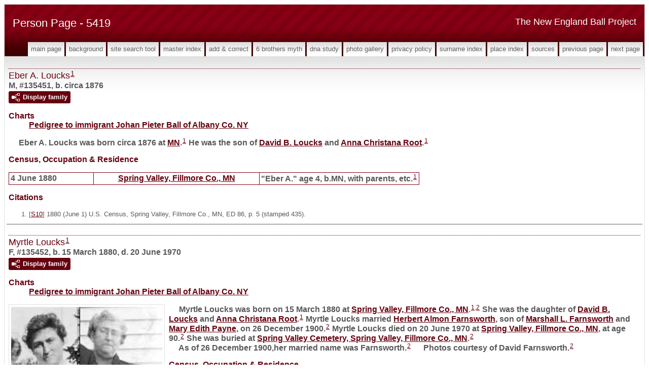

--- FILE ---
content_type: text/html
request_url: https://www.newenglandballproject.com/g5/p5419.htm
body_size: 7501
content:
<!DOCTYPE html>
<html data-site-title="The New England Ball Project" data-page-title="Person Page 5419">
 <head>
 <meta charset="windows-1252">
 <meta http-equiv="X-UA-Compatible" content="IE=edge">
 <meta name="viewport" content="width=device-width, initial-scale=1">
 <meta name="Generator" content="Second Site 8.0">
 <!-- PageSet: Person Pages -->
 <link type="text/css" rel="stylesheet" href="../layout4.css">
 <link type="text/css" rel="stylesheet" href="../site.css">
 <script src="https://ajax.googleapis.com/ajax/libs/jquery/1.10.2/jquery.min.js"></script>
 <script src="../scripts.js"></script>
 <!--XSL Stylesheet: Narrative.xsl--><style>
        div.narr { margin-top:1em; }
        div.fams ul { margin-top:0; }
        div.fams div.narr { margin-left:1.5em; }
        div.ss-field-list { margin-top:1em; clear:both; }
      </style>
 <title>The New England Ball Project - Person Page</title>
</head>

<body id="personpages">
  <div id="container">
    <div id="headerw"><div id="header"><h2>The New England Ball Project</h2><h1>Person Page - 5419</h1><div class="stretch"></div></div></div>
    <div id="menubar"><ul class="menublock menubar"><li><a href="../index.htm">Main Page</a></li><li><a href="../ui12.htm">Background</a></li><li><a href="../ui63.htm">Site Search Tool</a></li><li><a href="../master_index.htm">Master Index</a></li><li><a href="../ui13.htm">Add & Correct</a></li><li><a href="../ui15.htm">6 Brothers Myth</a></li><li><a href="../ui17.htm">DNA Study</a></li><li><a href="../ui10.htm">Photo Gallery</a></li><li><a href="../ui16.htm">Privacy Policy</a></li><li><a href="../surname_index.htm">Surname Index</a></li><li><a href="../ui11.htm">Place Index</a></li><li><a href="../s1.htm">Sources</a></li><li><a href="../g5/p5418.htm">Previous Page</a></li><li><a href="../g5/p5420.htm">Next Page</a></li></ul><div class="stretch"></div></div>
    <div id="wrapper">
      <div id="contentw"><div id="content"><div class="itp" id="i135451">
<h2 class="sn sect-sn">Eber A. Loucks<sup><a href="#c135451.1">1</a></sup></h2>
<div class="sinfo sect-ls">M, #135451, b. circa 1876</div>
<div class="sect-fex"><a class="fex-open fexo-both fexo-gm" id="fex135451" href="#"><div class="fex-open-icon"></div><span class="fex-open-text">Display family</span></a></div>
<div class="ss-field-list">
<dl class="list-cm"><dt class="ss-label list-cm-label">Charts</dt><dd class="list-cm-value"><a href="../ui50.htm#a2352">Pedigree to immigrant Johan Pieter Ball of Albany Co. NY</a></dd></dl>
</div>
<div class="narr">&#160;&#160;&#160;&#160;&#160;Eber A. <span class="ns">Loucks</span> was born circa 1876 at <a href="../pd278.htm#i7860">MN</a>.<sup><a href="#c135451.1">1</a></sup> He was the son of <a href="../g5/p5418.htm#i135440">David B. <span class="ns">Loucks</span></a> and <a href="../g5/p5418.htm#i135450">Anna Christana <span class="ns">Root</span></a>.<sup><a href="#c135451.1">1</a></sup></div>
<div class="narr">
<div class="panel-tags panel-tags-inline panel-table census-tags" style="clear:none;">
<h3 class="tg-heading">Census, Occupation & Residence</h3>
<table class="grid census-tags"><tr><td class="g1">4 June 1880</td><td class="g2"><a href="../pd283.htm#i8082">Spring Valley, Fillmore Co., MN</a></td><td class="g3">"Eber A." age 4, b.MN, with parents, etc.<sup><a href="#c135451.1">1</a></sup></td></tr></table>
</div>
</div>
<div class="cits sect-cs">
<h3>Citations</h3>
<ol>
<li id="c135451.1">[<a href="../s3.htm#s10">S10</a>] 1880 (June 1) U.S. Census, Spring Valley, Fillmore Co., MN, ED 86, p. 5 (stamped 435).</li>
</ol>
</div>
</div>
<div class="itp" id="i135452">
<h2 class="sn sect-sn">Myrtle Loucks<sup><a href="#c135452.1">1</a></sup></h2>
<div class="sinfo sect-ls">F, #135452, b. 15 March 1880, d. 20 June 1970</div>
<div class="sect-fex"><a class="fex-open fexo-both fexo-gf" id="fex135452" href="#"><div class="fex-open-icon"></div><span class="fex-open-text">Display family</span></a></div>
<div class="ss-field-list">
<dl class="list-cm"><dt class="ss-label list-cm-label">Charts</dt><dd class="list-cm-value"><a href="../ui50.htm#a2353">Pedigree to immigrant Johan Pieter Ball of Albany Co. NY</a></dd></dl>
</div>
<div class="narr"><div class="pid pid-scale" style="width:298px;"><a href="../exhibits/loucks-myrtle-1880-1970-tmg135452.jpg"><img alt="" width="298" title="Myrtle Loucks &#13;b. 1880 Spring Valley MN &#13;d. 1970 Spring Valley MN" src="../exhibits/loucks-myrtle-1880-1970-tmg135452.jpg" ></a><div class="pidc">Myrtle Loucks<br>b. 1880 Spring Valley MN<br>d. 1970 Spring Valley MN</div></div>&#160;&#160;&#160;&#160;&#160;Myrtle <span class="ns">Loucks</span> was born on 15 March 1880 at <a href="../pd283.htm#i8082">Spring Valley, Fillmore Co., MN</a>.<sup><a href="#c135452.1">1</a>,<a href="#c135452.2">2</a></sup> She was the daughter of <a href="../g5/p5418.htm#i135440">David B. <span class="ns">Loucks</span></a> and <a href="../g5/p5418.htm#i135450">Anna Christana <span class="ns">Root</span></a>.<sup><a href="#c135452.1">1</a></sup> Myrtle Loucks married <a href="../g5/p5420.htm#i135483">Herbert Almon <span class="ns">Farnsworth</span></a>, son of <a href="../g2/p2220.htm#i55493">Marshall L. <span class="ns">Farnsworth</span></a> and <a href="../g2/p2220.htm#i55494">Mary Edith <span class="ns">Payne</span></a>, on 26 December 1900.<sup><a href="#c135452.2">2</a></sup> Myrtle Loucks died on 20 June 1970 at <a href="../pd283.htm#i8082">Spring Valley, Fillmore Co., MN</a>, at age 90.<sup><a href="#c135452.2">2</a></sup> She was buried at <a href="../pd283.htm#i8082">Spring Valley Cemetery, Spring Valley, Fillmore Co., MN</a>.<sup><a href="#c135452.2">2</a></sup><br>&#160;&#160;&#160;&#160;&#160;As of 26 December 1900,her married name was Farnsworth.<sup><a href="#c135452.2">2</a></sup> &#160;&#160;&#160;&#160;&#160;Photos courtesy of David Farnsworth.<sup><a href="#c135452.2">2</a></sup></div>
<div class="narr">
<div class="panel-tags panel-tags-inline panel-table census-tags" style="clear:none;">
<h3 class="tg-heading">Census, Occupation & Residence</h3>
<table class="grid census-tags"><tr><td class="g1">4 June 1880</td><td class="g2"><a href="../pd283.htm#i8082">Spring Valley, Fillmore Co., MN</a></td><td class="g3">"Myrtie" age 2/12, b. MN, with parents, etc.<sup><a href="#c135452.1">1</a></sup></td></tr></table>
</div>
</div>
<div class="fams">
<h3>Child of Myrtle Loucks and <a href="../g5/p5420.htm#i135483">Herbert Almon <span class="ns">Farnsworth</span></a></h3>
<ul>
<li><a href="../g5/p5420.htm#i135484">Vernard David <span class="ns">Farnsworth</span></a><sup><a href="#c135452.2">2</a></sup> b. 19 Aug 1901, d. 30 Oct 1914</li>
</ul>
</div>
<div class="cits sect-cs">
<h3>Citations</h3>
<ol>
<li id="c135452.1">[<a href="../s3.htm#s10">S10</a>] 1880 (June 1) U.S. Census, Spring Valley, Fillmore Co., MN, ED 86, p. 5 (stamped 435).</li>
<li id="c135452.2">[<a href="../s1.htm#s903">S903</a>] Find A Grave - A User-Contributed Listing of Cemeteries and Memorials; Find A Grave Founder Jim Tipton, 2009; online at <a class="ext" href="http://www.findagrave.com/cgi-bin/fg.cgi?page=gs&">http://www.findagrave.com/cgi-bin/fg.cgi?page=gs&amp;</a>, Spring Valley Cemetery, Spring Valley, Fillmore Co., MN.</li>
</ol>
</div>
</div>
<div class="itp" id="i135453">
<h2 class="sn sect-sn">Edmund Hess<sup><a href="#c135453.1">1</a></sup></h2>
<div class="sinfo sect-ls">M, #135453, b. September 1846</div>
<div class="sect-fex"><a class="fex-open fexo-both fexo-gm" id="fex135453" href="#"><div class="fex-open-icon"></div><span class="fex-open-text">Display family</span></a></div>
<div class="ss-field-list">
<dl class="list-cm"><dt class="ss-label list-cm-label">Charts</dt><dd class="list-cm-value"><a href="../ui50.htm#a2357">Pedigree to immigrant Johan Pieter Ball of Albany Co. NY</a></dd></dl>
</div>
<div class="narr">&#160;&#160;&#160;&#160;&#160;Edmund <span class="ns">Hess</span> was born in September 1846 at <a href="../pd338.htm#i9877">NY</a>.<sup><a href="#c135453.1">1</a></sup> He married <a href="../g5/p5418.htm#i135441">Maria C. <span class="ns">Loucks</span></a>, daughter of <a href="../g5/p5418.htm#i135436">Harmon Job <span class="ns">Loucks</span></a> and <a href="../g5/p5418.htm#i135435">Eva Ann <span class="ns">Bassler</span></a>, circa 1873.<sup><a href="#c135453.1">1</a></sup></div>
<div class="narr">
<div class="panel-tags panel-tags-inline panel-table census-tags" style="clear:none;">
<h3 class="tg-heading">Census, Occupation & Residence</h3>
<table class="grid census-tags"><tr><td class="g1">23 June 1900</td><td class="g2"><a href="../pd283.htm#i8082">Spring Valley, Fillmore Co., MN</a></td><td class="g3">"Edmund" age 53, b. NY, farmer, with wife Maria and sons Floyd, Hower, and Thomas<sup><a href="#c135453.1">1</a></sup></td></tr></table>
</div>
</div>
<div class="fams">
<h3>Children of Edmund Hess and <a href="../g5/p5418.htm#i135441">Maria C. <span class="ns">Loucks</span></a></h3>
<ul>
<li><a href="../g5/p5419.htm#i135457">(child) <span class="ns">Hess</span></a><sup><a href="#c135453.1">1</a></sup> d. b 1900</li>
<li><a href="../g5/p5419.htm#i135458">(child) <span class="ns">Hess</span></a><sup><a href="#c135453.1">1</a></sup> d. b 1900</li>
<li><a href="../g5/p5419.htm#i135459">(child) <span class="ns">Hess</span></a><sup><a href="#c135453.1">1</a></sup> d. b 1900</li>
<li><a href="../g5/p5419.htm#i135454">Floyd <span class="ns">Hess</span></a><sup><a href="#c135453.1">1</a></sup> b. Dec 1881</li>
<li><a href="../g5/p5419.htm#i135455">Hower <span class="ns">Hess</span></a><sup><a href="#c135453.1">1</a></sup> b. Apr 1886</li>
<li><a href="../g5/p5419.htm#i135456">Thomas <span class="ns">Hess</span></a><sup><a href="#c135453.1">1</a></sup> b. Aug 1888</li>
</ul>
</div>
<div class="cits sect-cs">
<h3>Citations</h3>
<ol>
<li id="c135453.1">[<a href="../s3.htm#s12">S12</a>] 1900 (June 1) U.S. Census, Spring Valley, Fillmore Co., MN, ED 37, Sheet 9A (stamped 261).</li>
</ol>
</div>
</div>
<div class="itp" id="i135454">
<h2 class="sn sect-sn">Floyd Hess<sup><a href="#c135454.1">1</a></sup></h2>
<div class="sinfo sect-ls">M, #135454, b. December 1881</div>
<div class="sect-fex"><a class="fex-open fexo-both fexo-gm" id="fex135454" href="#"><div class="fex-open-icon"></div><span class="fex-open-text">Display family</span></a></div>
<div class="ss-field-list">
<dl class="list-cm"><dt class="ss-label list-cm-label">Charts</dt><dd class="list-cm-value"><a href="../ui50.htm#a2361">Pedigree to immigrant Johan Pieter Ball of Albany Co. NY</a></dd></dl>
</div>
<div class="narr">&#160;&#160;&#160;&#160;&#160;Floyd <span class="ns">Hess</span> was born in December 1881 at <a href="../pd278.htm#i7860">MN</a>.<sup><a href="#c135454.1">1</a></sup> He was the son of <a href="#i135453">Edmund <span class="ns">Hess</span></a> and <a href="../g5/p5418.htm#i135441">Maria C. <span class="ns">Loucks</span></a>.<sup><a href="#c135454.1">1</a></sup></div>
<div class="narr">
<div class="panel-tags panel-tags-inline panel-table census-tags" style="clear:none;">
<h3 class="tg-heading">Census, Occupation & Residence</h3>
<table class="grid census-tags"><tr><td class="g1">23 June 1900</td><td class="g2"><a href="../pd283.htm#i8082">Spring Valley, Fillmore Co., MN</a></td><td class="g3">"Floid" age 18, b. MN, farm laborer, with parents, etc.<sup><a href="#c135454.1">1</a></sup></td></tr></table>
</div>
</div>
<div class="cits sect-cs">
<h3>Citations</h3>
<ol>
<li id="c135454.1">[<a href="../s3.htm#s12">S12</a>] 1900 (June 1) U.S. Census, Spring Valley, Fillmore Co., MN, ED 37, Sheet 9A (stamped 261).</li>
</ol>
</div>
</div>
<div class="itp" id="i135455">
<h2 class="sn sect-sn">Hower Hess<sup><a href="#c135455.1">1</a></sup></h2>
<div class="sinfo sect-ls">M, #135455, b. April 1886</div>
<div class="sect-fex"><a class="fex-open fexo-both fexo-gm" id="fex135455" href="#"><div class="fex-open-icon"></div><span class="fex-open-text">Display family</span></a></div>
<div class="ss-field-list">
<dl class="list-cm"><dt class="ss-label list-cm-label">Charts</dt><dd class="list-cm-value"><a href="../ui50.htm#a2362">Pedigree to immigrant Johan Pieter Ball of Albany Co. NY</a></dd></dl>
</div>
<div class="narr">&#160;&#160;&#160;&#160;&#160;Hower <span class="ns">Hess</span> was born in April 1886 at <a href="../pd278.htm#i7860">MN</a>.<sup><a href="#c135455.1">1</a></sup> He was the son of <a href="#i135453">Edmund <span class="ns">Hess</span></a> and <a href="../g5/p5418.htm#i135441">Maria C. <span class="ns">Loucks</span></a>.<sup><a href="#c135455.1">1</a></sup></div>
<div class="narr">
<div class="panel-tags panel-tags-inline panel-table census-tags" style="clear:none;">
<h3 class="tg-heading">Census, Occupation & Residence</h3>
<table class="grid census-tags"><tr><td class="g1">23 June 1900</td><td class="g2"><a href="../pd283.htm#i8082">Spring Valley, Fillmore Co., MN</a></td><td class="g3">"Hower" age 14, b. MN, farm laborer, with parents, etc.<sup><a href="#c135455.1">1</a></sup></td></tr></table>
</div>
</div>
<div class="cits sect-cs">
<h3>Citations</h3>
<ol>
<li id="c135455.1">[<a href="../s3.htm#s12">S12</a>] 1900 (June 1) U.S. Census, Spring Valley, Fillmore Co., MN, ED 37, Sheet 9A (stamped 261).</li>
</ol>
</div>
</div>
<div class="itp" id="i135456">
<h2 class="sn sect-sn">Thomas Hess<sup><a href="#c135456.1">1</a></sup></h2>
<div class="sinfo sect-ls">M, #135456, b. August 1888</div>
<div class="sect-fex"><a class="fex-open fexo-both fexo-gm" id="fex135456" href="#"><div class="fex-open-icon"></div><span class="fex-open-text">Display family</span></a></div>
<div class="ss-field-list">
<dl class="list-cm"><dt class="ss-label list-cm-label">Charts</dt><dd class="list-cm-value"><a href="../ui50.htm#a2363">Pedigree to immigrant Johan Pieter Ball of Albany Co. NY</a></dd></dl>
</div>
<div class="narr">&#160;&#160;&#160;&#160;&#160;Thomas <span class="ns">Hess</span> was born in August 1888 at <a href="../pd278.htm#i7860">MN</a>.<sup><a href="#c135456.1">1</a></sup> He was the son of <a href="#i135453">Edmund <span class="ns">Hess</span></a> and <a href="../g5/p5418.htm#i135441">Maria C. <span class="ns">Loucks</span></a>.<sup><a href="#c135456.1">1</a></sup></div>
<div class="narr">
<div class="panel-tags panel-tags-inline panel-table census-tags" style="clear:none;">
<h3 class="tg-heading">Census, Occupation & Residence</h3>
<table class="grid census-tags"><tr><td class="g1">23 June 1900</td><td class="g2"><a href="../pd283.htm#i8082">Spring Valley, Fillmore Co., MN</a></td><td class="g3">"Thomas" age 11, b. MN, with parents, etc.<sup><a href="#c135456.1">1</a></sup></td></tr><tr><td class="g1">28 April 1910</td><td class="g2"><a href="../pd280.htm#i7937">Frankford, Mower Co., MN</a></td><td class="g3">"Thomas F." age 21, b. MN, farmer, with mother and grandmother Eva Loucks<sup><a href="#c135456.2">2</a></sup></td></tr></table>
</div>
</div>
<div class="cits sect-cs">
<h3>Citations</h3>
<ol>
<li id="c135456.1">[<a href="../s3.htm#s12">S12</a>] 1900 (June 1) U.S. Census, Spring Valley, Fillmore Co., MN, ED 37, Sheet 9A (stamped 261).</li>
<li id="c135456.2">[<a href="../s3.htm#s13">S13</a>] 1910 (April 15) U.S. Census, Frankford, Mower Co., MN, ED 85, Sheet 5A (stamped 121).</li>
</ol>
</div>
</div>
<div class="itp" id="i135457">
<h2 class="sn sect-sn">(child) Hess<sup><a href="#c135457.1">1</a></sup></h2>
<div class="sinfo sect-ls">?, #135457, d. before 1900</div>
<div class="sect-fex"><a class="fex-open fexo-both fexo-gu" id="fex135457" href="#"><div class="fex-open-icon"></div><span class="fex-open-text">Display family</span></a></div>
<div class="ss-field-list">
<dl class="list-cm"><dt class="ss-label list-cm-label">Charts</dt><dd class="list-cm-value"><a href="../ui50.htm#a2358">Pedigree to immigrant Johan Pieter Ball of Albany Co. NY</a></dd></dl>
</div>
<div class="narr">&#160;&#160;&#160;&#160;&#160;(child) <span class="ns">Hess</span> was the child of <a href="#i135453">Edmund <span class="ns">Hess</span></a> and <a href="../g5/p5418.htm#i135441">Maria C. <span class="ns">Loucks</span></a>.<sup><a href="#c135457.1">1</a></sup> (child) Hess died before 1900.<sup><a href="#c135457.1">1</a></sup></div>
<div class="cits sect-cs">
<h3>Citations</h3>
<ol>
<li id="c135457.1">[<a href="../s3.htm#s12">S12</a>] 1900 (June 1) U.S. Census, Spring Valley, Fillmore Co., MN, ED 37, Sheet 9A (stamped 261).</li>
</ol>
</div>
</div>
<div class="itp" id="i135458">
<h2 class="sn sect-sn">(child) Hess<sup><a href="#c135458.1">1</a></sup></h2>
<div class="sinfo sect-ls">?, #135458, d. before 1900</div>
<div class="sect-fex"><a class="fex-open fexo-both fexo-gu" id="fex135458" href="#"><div class="fex-open-icon"></div><span class="fex-open-text">Display family</span></a></div>
<div class="ss-field-list">
<dl class="list-cm"><dt class="ss-label list-cm-label">Charts</dt><dd class="list-cm-value"><a href="../ui50.htm#a2359">Pedigree to immigrant Johan Pieter Ball of Albany Co. NY</a></dd></dl>
</div>
<div class="narr">&#160;&#160;&#160;&#160;&#160;(child) <span class="ns">Hess</span> was the child of <a href="#i135453">Edmund <span class="ns">Hess</span></a> and <a href="../g5/p5418.htm#i135441">Maria C. <span class="ns">Loucks</span></a>.<sup><a href="#c135458.1">1</a></sup> (child) Hess died before 1900.<sup><a href="#c135458.1">1</a></sup></div>
<div class="cits sect-cs">
<h3>Citations</h3>
<ol>
<li id="c135458.1">[<a href="../s3.htm#s12">S12</a>] 1900 (June 1) U.S. Census, Spring Valley, Fillmore Co., MN, ED 37, Sheet 9A (stamped 261).</li>
</ol>
</div>
</div>
<div class="itp" id="i135459">
<h2 class="sn sect-sn">(child) Hess<sup><a href="#c135459.1">1</a></sup></h2>
<div class="sinfo sect-ls">?, #135459, d. before 1900</div>
<div class="sect-fex"><a class="fex-open fexo-both fexo-gu" id="fex135459" href="#"><div class="fex-open-icon"></div><span class="fex-open-text">Display family</span></a></div>
<div class="ss-field-list">
<dl class="list-cm"><dt class="ss-label list-cm-label">Charts</dt><dd class="list-cm-value"><a href="../ui50.htm#a2360">Pedigree to immigrant Johan Pieter Ball of Albany Co. NY</a></dd></dl>
</div>
<div class="narr">&#160;&#160;&#160;&#160;&#160;(child) <span class="ns">Hess</span> was the child of <a href="#i135453">Edmund <span class="ns">Hess</span></a> and <a href="../g5/p5418.htm#i135441">Maria C. <span class="ns">Loucks</span></a>.<sup><a href="#c135459.1">1</a></sup> (child) Hess died before 1900.<sup><a href="#c135459.1">1</a></sup></div>
<div class="cits sect-cs">
<h3>Citations</h3>
<ol>
<li id="c135459.1">[<a href="../s3.htm#s12">S12</a>] 1900 (June 1) U.S. Census, Spring Valley, Fillmore Co., MN, ED 37, Sheet 9A (stamped 261).</li>
</ol>
</div>
</div>
<div class="itp" id="i135460">
<h2 class="sn sect-sn">Thomas E. Fryer<sup><a href="#c135460.1">1</a></sup></h2>
<div class="sinfo sect-ls">M, #135460, b. circa 1857</div>
<div class="sect-fex"><a class="fex-open fexo-both fexo-gm" id="fex135460" href="#"><div class="fex-open-icon"></div><span class="fex-open-text">Display family</span></a></div>
<div class="ss-field-list">
<dl class="list-cm"><dt class="ss-label list-cm-label">Charts</dt><dd class="list-cm-value"><a href="../ui50.htm#a2369">Pedigree to immigrant Johan Pieter Ball of Albany Co. NY</a></dd></dl>
</div>
<div class="narr">&#160;&#160;&#160;&#160;&#160;Thomas E. <span class="ns">Fryer</span> was born circa 1857 at <a href="../pd278.htm#i7860">MN</a>.<sup><a href="#c135460.1">1</a></sup> He married <a href="../g5/p5418.htm#i135446">Emma Anna <span class="ns">Loucks</span></a>, daughter of <a href="../g5/p5418.htm#i135436">Harmon Job <span class="ns">Loucks</span></a> and <a href="../g5/p5418.htm#i135435">Eva Ann <span class="ns">Bassler</span></a>.<sup><a href="#c135460.1">1</a></sup></div>
<div class="narr">
<div class="panel-tags panel-tags-inline panel-table census-tags" style="clear:none;">
<h3 class="tg-heading">Census, Occupation & Residence</h3>
<table class="grid census-tags"><tr><td class="g1">9 January 1920</td><td class="g2"><a href="../pd283.htm#i8082">Spring Valley, Fillmore Co., MN</a></td><td class="g3">"Thomas E." age 62, b. MN, farm supplies salesman, with wife Anna, daughter Cuba, and mother-in-law Eva Louchs<sup><a href="#c135460.1">1</a></sup></td></tr></table>
</div>
</div>
<div class="fams">
<h3>Child of Thomas E. Fryer and <a href="../g5/p5418.htm#i135446">Emma Anna <span class="ns">Loucks</span></a></h3>
<ul>
<li><a href="../g5/p5419.htm#i135461">Cuba M. <span class="ns">Fryer</span></a><sup><a href="#c135460.1">1</a></sup> b. c 1900</li>
</ul>
</div>
<div class="cits sect-cs">
<h3>Citations</h3>
<ol>
<li id="c135460.1">[<a href="../s3.htm#s14">S14</a>] 1920 (January 1) U.S. Census, Spring Valley, Fillmore Co., MN, ED 35, Sheet 14A (stamped 254).</li>
</ol>
</div>
</div>
<div class="itp" id="i135461">
<h2 class="sn sect-sn">Cuba M. Fryer<sup><a href="#c135461.1">1</a></sup></h2>
<div class="sinfo sect-ls">F, #135461, b. circa 1900</div>
<div class="sect-fex"><a class="fex-open fexo-both fexo-gf" id="fex135461" href="#"><div class="fex-open-icon"></div><span class="fex-open-text">Display family</span></a></div>
<div class="ss-field-list">
<dl class="list-cm"><dt class="ss-label list-cm-label">Charts</dt><dd class="list-cm-value"><a href="../ui50.htm#a2370">Pedigree to immigrant Johan Pieter Ball of Albany Co. NY</a></dd></dl>
</div>
<div class="narr">&#160;&#160;&#160;&#160;&#160;Cuba M. <span class="ns">Fryer</span> was born circa 1900 at <a href="../pd278.htm#i7860">MN</a>.<sup><a href="#c135461.1">1</a></sup> She was the daughter of <a href="#i135460">Thomas E. <span class="ns">Fryer</span></a> and <a href="../g5/p5418.htm#i135446">Emma Anna <span class="ns">Loucks</span></a>.<sup><a href="#c135461.1">1</a></sup></div>
<div class="narr">
<div class="panel-tags panel-tags-inline panel-table census-tags" style="clear:none;">
<h3 class="tg-heading">Census, Occupation & Residence</h3>
<table class="grid census-tags"><tr><td class="g1">9 January 1920</td><td class="g2"><a href="../pd283.htm#i8082">Spring Valley, Fillmore Co., MN</a></td><td class="g3">"Cuba M." age 19, b. MN, with parents<sup><a href="#c135461.1">1</a></sup></td></tr></table>
</div>
</div>
<div class="cits sect-cs">
<h3>Citations</h3>
<ol>
<li id="c135461.1">[<a href="../s3.htm#s14">S14</a>] 1920 (January 1) U.S. Census, Spring Valley, Fillmore Co., MN, ED 35, Sheet 14A (stamped 254).</li>
</ol>
</div>
</div>
<div class="itp" id="i135462">
<h2 class="sn sect-sn">Hattie Loucks<sup><a href="#c135462.1">1</a></sup></h2>
<div class="sinfo sect-ls">F, #135462, b. circa 1868, d. October 1869</div>
<div class="sect-fex"><a class="fex-open fexo-both fexo-gf" id="fex135462" href="#"><div class="fex-open-icon"></div><span class="fex-open-text">Display family</span></a></div>
<div class="ss-field-list">
<dl class="list-cm"><dt class="ss-label list-cm-label">Charts</dt><dd class="list-cm-value"><a href="../ui50.htm#a2382">Pedigree to immigrant Johan Pieter Ball of Albany Co. NY</a></dd></dl>
</div>
<div class="narr">&#160;&#160;&#160;&#160;&#160;Hattie <span class="ns">Loucks</span> was born circa 1868.<sup><a href="#c135462.1">1</a></sup> She was the daughter of <a href="../g5/p5418.htm#i135436">Harmon Job <span class="ns">Loucks</span></a> and <a href="../g5/p5418.htm#i135435">Eva Ann <span class="ns">Bassler</span></a>.<sup><a href="#c135462.1">1</a></sup> Hattie Loucks died in October 1869.<sup><a href="#c135462.1">1</a></sup> She was buried at <a href="../pd283.htm#i8082">Spring Valley Cemetery, Spring Valley, Fillmore Co., MN</a>.<sup><a href="#c135462.1">1</a></sup></div>
<div class="cits sect-cs">
<h3>Citations</h3>
<ol>
<li id="c135462.1">[<a href="../s1.htm#s903">S903</a>] Find A Grave - A User-Contributed Listing of Cemeteries and Memorials; Find A Grave Founder Jim Tipton, 2009; online at <a class="ext" href="http://www.findagrave.com/cgi-bin/fg.cgi?page=gs&">http://www.findagrave.com/cgi-bin/fg.cgi?page=gs&amp;</a>, Spring Valley Cemetery, Spring Valley, Fillmore Co., MN.</li>
</ol>
</div>
</div>
<div class="itp" id="i135463">
<h2 class="sn sect-sn">Thersa Delphine Bassler<sup><a href="#c135463.1">1</a></sup></h2>
<div class="sinfo sect-ls">F, #135463, b. 13 October 1856, d. 17 February 1937</div>
<div class="sect-fex"><a class="fex-open fexo-both fexo-gf" id="fex135463" href="#"><div class="fex-open-icon"></div><span class="fex-open-text">Display family</span></a></div>
<div class="ss-field-list">
<dl class="list-cm"><dt class="ss-label list-cm-label">Charts</dt><dd class="list-cm-value"><a href="../ui50.htm#a2334">Pedigree to immigrant Johan Pieter Ball of Albany Co. NY</a></dd></dl>
</div>
<div class="narr">&#160;&#160;&#160;&#160;&#160;Thersa Delphine <span class="ns">Bassler</span> was born on 13 October 1856.<sup><a href="#c135463.1">1</a></sup> She married <a href="../g5/p5418.htm#i135439">George B. <span class="ns">Loucks</span></a>, son of <a href="../g5/p5418.htm#i135436">Harmon Job <span class="ns">Loucks</span></a> and <a href="../g5/p5418.htm#i135435">Eva Ann <span class="ns">Bassler</span></a>.<sup><a href="#c135463.1">1</a></sup> Thersa Delphine Bassler died on 17 February 1937 at age 80.<sup><a href="#c135463.1">1</a></sup> She was buried at <a href="../pd283.htm#i8082">Spring Valley Cemetery, Spring Valley, Fillmore Co., MN</a>.<sup><a href="#c135463.1">1</a></sup><br>&#160;&#160;&#160;&#160;&#160;Her married name was Loucks.<sup><a href="#c135463.1">1</a></sup></div>
<div class="fams">
<h3>Child of Thersa Delphine Bassler and <a href="../g5/p5418.htm#i135439">George B. <span class="ns">Loucks</span></a></h3>
<ul>
<li><a href="../g5/p5419.htm#i135464">Burdette Royal <span class="ns">Loucks</span></a><strong>+</strong><sup><a href="#c135463.2">2</a></sup> b. 28 May 1878, d. 15 Mar 1955</li>
</ul>
</div>
<div class="cits sect-cs">
<h3>Citations</h3>
<ol>
<li id="c135463.1">[<a href="../s1.htm#s903">S903</a>] Find A Grave - A User-Contributed Listing of Cemeteries and Memorials; Find A Grave Founder Jim Tipton, 2009; online at <a class="ext" href="http://www.findagrave.com/cgi-bin/fg.cgi?page=gs&">http://www.findagrave.com/cgi-bin/fg.cgi?page=gs&amp;</a>, Spring Valley Cemetery, Spring Valley, Fillmore Co., MN.</li>
<li id="c135463.2">[<a href="../s1.htm#s903">S903</a>] Find A Grave, online, Sacramento Memorial Lawn Cemetery, Sacramento, Sacramento Co., CA.</li>
</ol>
</div>
</div>
<div class="itp" id="i135464">
<h2 class="sn sect-sn">Burdette Royal Loucks<sup><a href="#c135464.1">1</a></sup></h2>
<div class="sinfo sect-ls">M, #135464, b. 28 May 1878, d. 15 March 1955</div>
<div class="sect-fex"><a class="fex-open fexo-both fexo-gm" id="fex135464" href="#"><div class="fex-open-icon"></div><span class="fex-open-text">Display family</span></a></div>
<div class="ss-field-list">
<dl class="list-cm"><dt class="ss-label list-cm-label">Charts</dt><dd class="list-cm-value"><a href="../ui50.htm#a2335">Pedigree to immigrant Johan Pieter Ball of Albany Co. NY</a></dd></dl>
</div>
<div class="narr">&#160;&#160;&#160;&#160;&#160;Burdette Royal <span class="ns">Loucks</span> was born on 28 May 1878 at <a href="../pd283.htm#i8082">Spring Valley, Fillmore Co., MN</a>.<sup><a href="#c135464.1">1</a></sup> He was the son of <a href="../g5/p5418.htm#i135439">George B. <span class="ns">Loucks</span></a> and <a href="#i135463">Thersa Delphine <span class="ns">Bassler</span></a>.<sup><a href="#c135464.1">1</a></sup> Burdette Royal Loucks married <a href="#i135465">Lottie Estella <span class="ns">Tart</span></a>, daughter of <a href="#i135466">Joseph <span class="ns">Tart</span></a> and <a href="#i135467">Clara <span class="ns">Bacon</span></a>, in 1902.<sup><a href="#c135464.1">1</a></sup> Burdette Royal Loucks died on 15 March 1955 at <a href="../pd15.htm#i682">Sacramento, Sacramento Co., CA</a>, at age 76.<sup><a href="#c135464.1">1</a></sup></div>
<div class="fams">
<h3>Children of Burdette Royal Loucks and <a href="../g5/p5419.htm#i135465">Lottie Estella <span class="ns">Tart</span></a></h3>
<ul>
<li><a href="../g5/p5419.htm#i135468">Mildred Ramona <span class="ns">Loucks</span></a><sup><a href="#c135464.2">2</a></sup> b. 21 Dec 1903, d. 15 Jun 1995</li>
<li><a href="../g5/p5419.htm#i135470">Helen C. <span class="ns">Loucks</span></a><sup><a href="#c135464.1">1</a></sup> b. 26 Jan 1911, d. 26 Jun 2007</li>
<li><a href="../g5/p5419.htm#i135472">Ross Donald <span class="ns">Loucks</span></a><strong>+</strong><sup><a href="#c135464.3">3</a></sup> b. 22 Jul 1913, d. 11 Nov 2007</li>
</ul>
</div>
<div class="cits sect-cs">
<h3>Citations</h3>
<ol>
<li id="c135464.1">[<a href="../s1.htm#s903">S903</a>] Find A Grave - A User-Contributed Listing of Cemeteries and Memorials; Find A Grave Founder Jim Tipton, 2009; online at <a class="ext" href="http://www.findagrave.com/cgi-bin/fg.cgi?page=gs&">http://www.findagrave.com/cgi-bin/fg.cgi?page=gs&amp;</a>, Sacramento Memorial Lawn Cemetery, Sacramento, Sacramento Co., CA.</li>
<li id="c135464.2">[<a href="../s1.htm#s903">S903</a>] Find A Grave, online, Roseville public Cemetery District, Roseville, Placer Co., CA.</li>
<li id="c135464.3">[<a href="../s1.htm#s903">S903</a>] Find A Grave, online, St. Mary's Catholic Cemetery and Mausoleum, Sacramento, Sacramento Co., CA.</li>
</ol>
</div>
</div>
<div class="itp" id="i135465">
<h2 class="sn sect-sn">Lottie Estella Tart<sup><a href="#c135465.1">1</a></sup></h2>
<div class="sinfo sect-ls">F, #135465, b. 18 June 1879, d. 24 February 1941</div>
<div class="sect-fex"><a class="fex-open fexo-both fexo-gf" id="fex135465" href="#"><div class="fex-open-icon"></div><span class="fex-open-text">Display family</span></a></div>
<div class="ss-field-list">
<dl class="list-cm"><dt class="ss-label list-cm-label">Charts</dt><dd class="list-cm-value"><a href="../ui50.htm#a2336">Pedigree to immigrant Johan Pieter Ball of Albany Co. NY</a></dd></dl>
</div>
<div class="narr">&#160;&#160;&#160;&#160;&#160;Lottie Estella <span class="ns">Tart</span> was born on 18 June 1879 at <a href="../pd280.htm#i7936">Forestville, Fillmore Co., MN</a>.<sup><a href="#c135465.1">1</a></sup> She was the daughter of <a href="#i135466">Joseph <span class="ns">Tart</span></a> and <a href="#i135467">Clara <span class="ns">Bacon</span></a>.<sup><a href="#c135465.1">1</a></sup> Lottie Estella Tart married <a href="#i135464">Burdette Royal <span class="ns">Loucks</span></a>, son of <a href="../g5/p5418.htm#i135439">George B. <span class="ns">Loucks</span></a> and <a href="#i135463">Thersa Delphine <span class="ns">Bassler</span></a>, in 1902.<sup><a href="#c135465.1">1</a></sup> Lottie Estella Tart died on 24 February 1941 at <a href="../pd3.htm#i259">Sacramento Co., CA</a>, at age 61.<sup><a href="#c135465.1">1</a></sup> She was buried at <a href="../pd15.htm#i682">Sacramento Memorial Lawn Cemetery, Sacramento, Sacramento Co., CA</a>.<sup><a href="#c135465.1">1</a></sup><br>&#160;&#160;&#160;&#160;&#160;As of 1902,her married name was Loucks.<sup><a href="#c135465.1">1</a></sup></div>
<div class="fams">
<h3>Children of Lottie Estella Tart and <a href="../g5/p5419.htm#i135464">Burdette Royal <span class="ns">Loucks</span></a></h3>
<ul>
<li><a href="../g5/p5419.htm#i135468">Mildred Ramona <span class="ns">Loucks</span></a><sup><a href="#c135465.2">2</a></sup> b. 21 Dec 1903, d. 15 Jun 1995</li>
<li><a href="../g5/p5419.htm#i135470">Helen C. <span class="ns">Loucks</span></a><sup><a href="#c135465.1">1</a></sup> b. 26 Jan 1911, d. 26 Jun 2007</li>
<li><a href="../g5/p5419.htm#i135472">Ross Donald <span class="ns">Loucks</span></a><strong>+</strong><sup><a href="#c135465.3">3</a></sup> b. 22 Jul 1913, d. 11 Nov 2007</li>
</ul>
</div>
<div class="cits sect-cs">
<h3>Citations</h3>
<ol>
<li id="c135465.1">[<a href="../s1.htm#s903">S903</a>] Find A Grave - A User-Contributed Listing of Cemeteries and Memorials; Find A Grave Founder Jim Tipton, 2009; online at <a class="ext" href="http://www.findagrave.com/cgi-bin/fg.cgi?page=gs&">http://www.findagrave.com/cgi-bin/fg.cgi?page=gs&amp;</a>, Sacramento Memorial Lawn Cemetery, Sacramento, Sacramento Co., CA.</li>
<li id="c135465.2">[<a href="../s1.htm#s903">S903</a>] Find A Grave, online, Roseville public Cemetery District, Roseville, Placer Co., CA.</li>
<li id="c135465.3">[<a href="../s1.htm#s903">S903</a>] Find A Grave, online, St. Mary's Catholic Cemetery and Mausoleum, Sacramento, Sacramento Co., CA.</li>
</ol>
</div>
</div>
<div class="itp" id="i135466">
<h2 class="sn sect-sn">Joseph Tart<sup><a href="#c135466.1">1</a></sup></h2>
<div class="sinfo sect-ls">M, #135466</div>
<div class="sect-fex"><a class="fex-open fexo-both fexo-gm" id="fex135466" href="#"><div class="fex-open-icon"></div><span class="fex-open-text">Display family</span></a></div>
<div class="narr"></div>
<div class="fams">
<h3>Child of Joseph Tart and <a href="../g5/p5419.htm#i135467">Clara <span class="ns">Bacon</span></a></h3>
<ul>
<li><a href="../g5/p5419.htm#i135465">Lottie Estella <span class="ns">Tart</span></a><strong>+</strong><sup><a href="#c135466.1">1</a></sup> b. 18 Jun 1879, d. 24 Feb 1941</li>
</ul>
</div>
<div class="cits sect-cs">
<h3>Citations</h3>
<ol>
<li id="c135466.1">[<a href="../s1.htm#s903">S903</a>] Find A Grave - A User-Contributed Listing of Cemeteries and Memorials; Find A Grave Founder Jim Tipton, 2009; online at <a class="ext" href="http://www.findagrave.com/cgi-bin/fg.cgi?page=gs&">http://www.findagrave.com/cgi-bin/fg.cgi?page=gs&amp;</a>, Sacramento Memorial Lawn Cemetery, Sacramento, Sacramento Co., CA.</li>
</ol>
</div>
</div>
<div class="itp" id="i135467">
<h2 class="sn sect-sn">Clara Bacon<sup><a href="#c135467.1">1</a></sup></h2>
<div class="sinfo sect-ls">F, #135467</div>
<div class="sect-fex"><a class="fex-open fexo-both fexo-gf" id="fex135467" href="#"><div class="fex-open-icon"></div><span class="fex-open-text">Display family</span></a></div>
<div class="narr"></div>
<div class="fams">
<h3>Child of Clara Bacon and <a href="../g5/p5419.htm#i135466">Joseph <span class="ns">Tart</span></a></h3>
<ul>
<li><a href="../g5/p5419.htm#i135465">Lottie Estella <span class="ns">Tart</span></a><strong>+</strong><sup><a href="#c135467.1">1</a></sup> b. 18 Jun 1879, d. 24 Feb 1941</li>
</ul>
</div>
<div class="cits sect-cs">
<h3>Citations</h3>
<ol>
<li id="c135467.1">[<a href="../s1.htm#s903">S903</a>] Find A Grave - A User-Contributed Listing of Cemeteries and Memorials; Find A Grave Founder Jim Tipton, 2009; online at <a class="ext" href="http://www.findagrave.com/cgi-bin/fg.cgi?page=gs&">http://www.findagrave.com/cgi-bin/fg.cgi?page=gs&amp;</a>, Sacramento Memorial Lawn Cemetery, Sacramento, Sacramento Co., CA.</li>
</ol>
</div>
</div>
<div class="itp" id="i135468">
<h2 class="sn sect-sn">Mildred Ramona Loucks<sup><a href="#c135468.1">1</a></sup></h2>
<div class="sinfo sect-ls">F, #135468, b. 21 December 1903, d. 15 June 1995</div>
<div class="sect-fex"><a class="fex-open fexo-both fexo-gf" id="fex135468" href="#"><div class="fex-open-icon"></div><span class="fex-open-text">Display family</span></a></div>
<div class="ss-field-list">
<dl class="list-cm"><dt class="ss-label list-cm-label">Charts</dt><dd class="list-cm-value"><a href="../ui50.htm#a2337">Pedigree to immigrant Johan Pieter Ball of Albany Co. NY</a></dd></dl>
</div>
<div class="narr">&#160;&#160;&#160;&#160;&#160;Mildred Ramona <span class="ns">Loucks</span> was born on 21 December 1903 at <a href="../pd489.htm#i14240">Olympia, Thurston Co., WA</a>.<sup><a href="#c135468.1">1</a></sup> She was the daughter of <a href="#i135464">Burdette Royal <span class="ns">Loucks</span></a> and <a href="#i135465">Lottie Estella <span class="ns">Tart</span></a>.<sup><a href="#c135468.1">1</a></sup> Mildred Ramona Loucks married <a href="#i135469">Clarence A. <span class="ns">Fenton</span></a>.<sup><a href="#c135468.1">1</a></sup> Mildred Ramona Loucks died on 15 June 1995 at <a href="../pd3.htm#i259">Sacramento Co., CA</a>, at age 91.<sup><a href="#c135468.1">1</a></sup><br>&#160;&#160;&#160;&#160;&#160;Her married name was Fenton.<sup><a href="#c135468.1">1</a></sup></div>
<div class="cits sect-cs">
<h3>Citations</h3>
<ol>
<li id="c135468.1">[<a href="../s1.htm#s903">S903</a>] Find A Grave - A User-Contributed Listing of Cemeteries and Memorials; Find A Grave Founder Jim Tipton, 2009; online at <a class="ext" href="http://www.findagrave.com/cgi-bin/fg.cgi?page=gs&">http://www.findagrave.com/cgi-bin/fg.cgi?page=gs&amp;</a>, Roseville public Cemetery District, Roseville, Placer Co., CA.</li>
</ol>
</div>
</div>
<div class="itp" id="i135469">
<h2 class="sn sect-sn">Clarence A. Fenton<sup><a href="#c135469.1">1</a></sup></h2>
<div class="sinfo sect-ls">M, #135469, b. 19 November 1895, d. 17 February 1989</div>
<div class="ss-field-list">
<dl class="list-cm"><dt class="ss-label list-cm-label">Charts</dt><dd class="list-cm-value"><a href="../ui50.htm#a2338">Pedigree to immigrant Johan Pieter Ball of Albany Co. NY</a></dd></dl>
</div>
<div class="narr">&#160;&#160;&#160;&#160;&#160;Clarence A. <span class="ns">Fenton</span> was born on 19 November 1895.<sup><a href="#c135469.1">1</a></sup> He married <a href="#i135468">Mildred Ramona <span class="ns">Loucks</span></a>, daughter of <a href="#i135464">Burdette Royal <span class="ns">Loucks</span></a> and <a href="#i135465">Lottie Estella <span class="ns">Tart</span></a>.<sup><a href="#c135469.1">1</a></sup> Clarence A. Fenton died on 17 February 1989 at <a href="../pd15.htm#i678">Roseville, Placer Co., CA</a>, at age 93.<sup><a href="#c135469.1">1</a></sup></div>
<div class="cits sect-cs">
<h3>Citations</h3>
<ol>
<li id="c135469.1">[<a href="../s1.htm#s903">S903</a>] Find A Grave - A User-Contributed Listing of Cemeteries and Memorials; Find A Grave Founder Jim Tipton, 2009; online at <a class="ext" href="http://www.findagrave.com/cgi-bin/fg.cgi?page=gs&">http://www.findagrave.com/cgi-bin/fg.cgi?page=gs&amp;</a>, Roseville public Cemetery District, Roseville, Placer Co., CA.</li>
</ol>
</div>
</div>
<div class="itp" id="i135470">
<h2 class="sn sect-sn">Helen C. Loucks<sup><a href="#c135470.1">1</a></sup></h2>
<div class="sinfo sect-ls">F, #135470, b. 26 January 1911, d. 26 June 2007</div>
<div class="sect-fex"><a class="fex-open fexo-both fexo-gf" id="fex135470" href="#"><div class="fex-open-icon"></div><span class="fex-open-text">Display family</span></a></div>
<div class="ss-field-list">
<dl class="list-cm"><dt class="ss-label list-cm-label">Charts</dt><dd class="list-cm-value"><a href="../ui50.htm#a2339">Pedigree to immigrant Johan Pieter Ball of Albany Co. NY</a></dd></dl>
</div>
<div class="narr">&#160;&#160;&#160;&#160;&#160;Helen C. <span class="ns">Loucks</span> was born on 26 January 1911 at <a href="../pd278.htm#i7860">MN</a>.<sup><a href="#c135470.1">1</a></sup> She was the daughter of <a href="#i135464">Burdette Royal <span class="ns">Loucks</span></a> and <a href="#i135465">Lottie Estella <span class="ns">Tart</span></a>.<sup><a href="#c135470.1">1</a></sup> Helen C. Loucks married <a href="#i135471">Earl Howard <span class="ns">Fording</span></a>.<sup><a href="#c135470.1">1</a></sup> Helen C. Loucks died on 26 June 2007 at <a href="../pd15.htm#i682">Sacramento, Sacramento Co., CA</a>, at age 96.<sup><a href="#c135470.1">1</a></sup> She was buried at <a href="../pd15.htm#i682">Sacramento Memorial Lawn Cemetery, Sacramento, Sacramento Co., CA</a>.<sup><a href="#c135470.1">1</a></sup><br>&#160;&#160;&#160;&#160;&#160;Her married name was Fording.<sup><a href="#c135470.1">1</a></sup></div>
<div class="cits sect-cs">
<h3>Citations</h3>
<ol>
<li id="c135470.1">[<a href="../s1.htm#s903">S903</a>] Find A Grave - A User-Contributed Listing of Cemeteries and Memorials; Find A Grave Founder Jim Tipton, 2009; online at <a class="ext" href="http://www.findagrave.com/cgi-bin/fg.cgi?page=gs&">http://www.findagrave.com/cgi-bin/fg.cgi?page=gs&amp;</a>, Sacramento Memorial Lawn Cemetery, Sacramento, Sacramento Co., CA.</li>
</ol>
</div>
</div>
<div class="itp" id="i135471">
<h2 class="sn sect-sn">Earl Howard Fording<sup><a href="#c135471.1">1</a></sup></h2>
<div class="sinfo sect-ls">M, #135471, b. 2 October 1901, d. 31 March 1975</div>
<div class="ss-field-list">
<dl class="list-cm"><dt class="ss-label list-cm-label">Charts</dt><dd class="list-cm-value"><a href="../ui50.htm#a2340">Pedigree to immigrant Johan Pieter Ball of Albany Co. NY</a></dd></dl>
</div>
<div class="narr">&#160;&#160;&#160;&#160;&#160;Earl Howard <span class="ns">Fording</span> was born on 2 October 1901.<sup><a href="#c135471.1">1</a></sup> He married <a href="#i135470">Helen C. <span class="ns">Loucks</span></a>, daughter of <a href="#i135464">Burdette Royal <span class="ns">Loucks</span></a> and <a href="#i135465">Lottie Estella <span class="ns">Tart</span></a>.<sup><a href="#c135471.1">1</a></sup> Earl Howard Fording died on 31 March 1975 at age 73.<sup><a href="#c135471.1">1</a></sup> He was buried at <a href="../pd15.htm#i682">Sacramento Memorial Lawn Cemetery, Sacramento, Sacramento Co., CA</a>.<sup><a href="#c135471.1">1</a></sup></div>
<div class="cits sect-cs">
<h3>Citations</h3>
<ol>
<li id="c135471.1">[<a href="../s1.htm#s903">S903</a>] Find A Grave - A User-Contributed Listing of Cemeteries and Memorials; Find A Grave Founder Jim Tipton, 2009; online at <a class="ext" href="http://www.findagrave.com/cgi-bin/fg.cgi?page=gs&">http://www.findagrave.com/cgi-bin/fg.cgi?page=gs&amp;</a>, Sacramento Memorial Lawn Cemetery, Sacramento, Sacramento Co., CA.</li>
</ol>
</div>
</div>
<div class="itp" id="i135472">
<h2 class="sn sect-sn">Ross Donald Loucks<sup><a href="#c135472.1">1</a></sup></h2>
<div class="sinfo sect-ls">M, #135472, b. 22 July 1913, d. 11 November 2007</div>
<div class="sect-fex"><a class="fex-open fexo-both fexo-gm" id="fex135472" href="#"><div class="fex-open-icon"></div><span class="fex-open-text">Display family</span></a></div>
<div class="ss-field-list">
<dl class="list-cm"><dt class="ss-label list-cm-label">Charts</dt><dd class="list-cm-value"><a href="../ui50.htm#a2341">Pedigree to immigrant Johan Pieter Ball of Albany Co. NY</a></dd></dl>
</div>
<div class="narr">&#160;&#160;&#160;&#160;&#160;Ross Donald <span class="ns">Loucks</span> was born on 22 July 1913 at <a href="../pd494.htm#i14355">Amery, Polk Co., WI</a>.<sup><a href="#c135472.1">1</a></sup> He was the son of <a href="#i135464">Burdette Royal <span class="ns">Loucks</span></a> and <a href="#i135465">Lottie Estella <span class="ns">Tart</span></a>.<sup><a href="#c135472.1">1</a></sup> Ross Donald Loucks married <a href="#i135473">Frances M. <span class="ns">(????)</span></a> circa 1943.<sup><a href="#c135472.1">1</a></sup> Ross Donald Loucks died on 11 November 2007 at <a href="../pd15.htm#i682">Sacramento, Sacramento Co., CA</a>, at age 94.<sup><a href="#c135472.1">1</a></sup> He was buried at <a href="../pd15.htm#i682">St. Mary's Catholic Cemetery and Mausoleum, Sacramento, Sacramento Co., CA</a>.<sup><a href="#c135472.1">1</a></sup></div>
<div class="fams">
<h3>Children of Ross Donald Loucks and <a href="../g5/p5419.htm#i135473">Frances M. <span class="ns">(????)</span></a></h3>
<ul>
<li><a href="../g5/p5419.htm#i135474">Linda <span class="ns">Loucks</span></a><strong>+</strong><sup><a href="#c135472.1">1</a></sup></li>
<li><a href="../g5/p5420.htm#i135476">Karen <span class="ns">Loucks</span></a><sup><a href="#c135472.1">1</a></sup></li>
</ul>
</div>
<div class="cits sect-cs">
<h3>Citations</h3>
<ol>
<li id="c135472.1">[<a href="../s1.htm#s903">S903</a>] Find A Grave - A User-Contributed Listing of Cemeteries and Memorials; Find A Grave Founder Jim Tipton, 2009; online at <a class="ext" href="http://www.findagrave.com/cgi-bin/fg.cgi?page=gs&">http://www.findagrave.com/cgi-bin/fg.cgi?page=gs&amp;</a>, St. Mary's Catholic Cemetery and Mausoleum, Sacramento, Sacramento Co., CA.</li>
</ol>
</div>
</div>
<div class="itp" id="i135473">
<h2 class="sn sect-sn">Frances M. (????)<sup><a href="#c135473.1">1</a></sup></h2>
<div class="sinfo sect-ls">F, #135473, b. 24 February 1919, d. 26 August 2014</div>
<div class="sect-fex"><a class="fex-open fexo-both fexo-gf" id="fex135473" href="#"><div class="fex-open-icon"></div><span class="fex-open-text">Display family</span></a></div>
<div class="ss-field-list">
<dl class="list-cm"><dt class="ss-label list-cm-label">Charts</dt><dd class="list-cm-value"><a href="../ui50.htm#a2342">Pedigree to immigrant Johan Pieter Ball of Albany Co. NY</a></dd></dl>
</div>
<div class="narr">&#160;&#160;&#160;&#160;&#160;Frances M. <span class="ns">(????)</span> was born on 24 February 1919 at <a href="../pd338.htm#i9864">McGill, White Pine Co., NV</a>.<sup><a href="#c135473.1">1</a></sup> She married <a href="#i135472">Ross Donald <span class="ns">Loucks</span></a>, son of <a href="#i135464">Burdette Royal <span class="ns">Loucks</span></a> and <a href="#i135465">Lottie Estella <span class="ns">Tart</span></a>, circa 1943.<sup><a href="#c135473.1">1</a></sup> Frances M. (????) died on 26 August 2014 at <a href="../pd8.htm#i346">Carmichael, Sacramento Co., CA</a>, at age 95.<sup><a href="#c135473.1">1</a></sup><br>&#160;&#160;&#160;&#160;&#160;As of circa 1943,her married name was Loucks.<sup><a href="#c135473.1">1</a></sup></div>
<div class="fams">
<h3>Children of Frances M. (????) and <a href="../g5/p5419.htm#i135472">Ross Donald <span class="ns">Loucks</span></a></h3>
<ul>
<li><a href="../g5/p5419.htm#i135474">Linda <span class="ns">Loucks</span></a><strong>+</strong><sup><a href="#c135473.1">1</a></sup></li>
<li><a href="../g5/p5420.htm#i135476">Karen <span class="ns">Loucks</span></a><sup><a href="#c135473.1">1</a></sup></li>
</ul>
</div>
<div class="cits sect-cs">
<h3>Citations</h3>
<ol>
<li id="c135473.1">[<a href="../s1.htm#s903">S903</a>] Find A Grave - A User-Contributed Listing of Cemeteries and Memorials; Find A Grave Founder Jim Tipton, 2009; online at <a class="ext" href="http://www.findagrave.com/cgi-bin/fg.cgi?page=gs&">http://www.findagrave.com/cgi-bin/fg.cgi?page=gs&amp;</a>, St. Mary's Catholic Cemetery and Mausoleum, Sacramento, Sacramento Co., CA.</li>
</ol>
</div>
</div>
<div class="itp" id="i135474">
<h2 class="sn sect-sn">Linda Loucks<sup><a href="#c135474.1">1</a></sup></h2>
<div class="sinfo sect-ls">F, #135474</div>
<div class="sect-fex"><a class="fex-open fexo-both fexo-gf" id="fex135474" href="#"><div class="fex-open-icon"></div><span class="fex-open-text">Display family</span></a></div>
<div class="ss-field-list">
<dl class="list-cm"><dt class="ss-label list-cm-label">Charts</dt><dd class="list-cm-value"><a href="../ui50.htm#a2345">Pedigree to immigrant Johan Pieter Ball of Albany Co. NY</a></dd></dl>
</div>
<div class="narr">&#160;&#160;&#160;&#160;&#160;Linda <span class="ns">Loucks</span> is the daughter of <a href="#i135472">Ross Donald <span class="ns">Loucks</span></a> and <a href="#i135473">Frances M. <span class="ns">(????)</span></a><sup><a href="#c135474.1">1</a></sup></div>
<div class="fams">
<h3>Children of Linda Loucks and <a href="../g5/p5419.htm#i135475">(????) <span class="ns">Guter</span></a></h3>
<ul>
<li><a href="../g5/p5420.htm#i135478">Tim <span class="ns">Guter</span></a><sup><a href="#c135474.1">1</a></sup></li>
<li><a href="../g5/p5420.htm#i135479">James <span class="ns">Guter</span></a><sup><a href="#c135474.1">1</a></sup></li>
<li><a href="../g5/p5420.htm#i135480">Robert <span class="ns">Guter</span></a><sup><a href="#c135474.1">1</a></sup></li>
</ul>
</div>
<div class="cits sect-cs">
<h3>Citations</h3>
<ol>
<li id="c135474.1">[<a href="../s1.htm#s903">S903</a>] Find A Grave - A User-Contributed Listing of Cemeteries and Memorials; Find A Grave Founder Jim Tipton, 2009; online at <a class="ext" href="http://www.findagrave.com/cgi-bin/fg.cgi?page=gs&">http://www.findagrave.com/cgi-bin/fg.cgi?page=gs&amp;</a>, St. Mary's Catholic Cemetery and Mausoleum, Sacramento, Sacramento Co., CA.</li>
</ol>
</div>
</div>
<div class="itp" id="i135475">
<h2 class="sn sect-sn">(????) Guter<sup><a href="#c135475.1">1</a></sup></h2>
<div class="sinfo sect-ls">M, #135475</div>
<div class="sect-fex"><a class="fex-open fexo-both fexo-gm" id="fex135475" href="#"><div class="fex-open-icon"></div><span class="fex-open-text">Display family</span></a></div>
<div class="ss-field-list">
<dl class="list-cm"><dt class="ss-label list-cm-label">Charts</dt><dd class="list-cm-value"><a href="../ui50.htm#a2346">Pedigree to immigrant Johan Pieter Ball of Albany Co. NY</a></dd></dl>
</div>
<div class="narr"></div>
<div class="fams">
<h3>Children of (????) Guter and <a href="../g5/p5419.htm#i135474">Linda <span class="ns">Loucks</span></a></h3>
<ul>
<li><a href="../g5/p5420.htm#i135478">Tim <span class="ns">Guter</span></a><sup><a href="#c135475.1">1</a></sup></li>
<li><a href="../g5/p5420.htm#i135479">James <span class="ns">Guter</span></a><sup><a href="#c135475.1">1</a></sup></li>
<li><a href="../g5/p5420.htm#i135480">Robert <span class="ns">Guter</span></a><sup><a href="#c135475.1">1</a></sup></li>
</ul>
</div>
<div class="cits sect-cs">
<h3>Citations</h3>
<ol>
<li id="c135475.1">[<a href="../s1.htm#s903">S903</a>] Find A Grave - A User-Contributed Listing of Cemeteries and Memorials; Find A Grave Founder Jim Tipton, 2009; online at <a class="ext" href="http://www.findagrave.com/cgi-bin/fg.cgi?page=gs&">http://www.findagrave.com/cgi-bin/fg.cgi?page=gs&amp;</a>, St. Mary's Catholic Cemetery and Mausoleum, Sacramento, Sacramento Co., CA.</li>
</ol>
</div>
</div>
<script>
var famexp_data = new SSSearchData();famexp_data.oOptions={siblingHeading:"Siblings",childrenHeading:"Partners & Children",surnameFirst:true,groupPrefix:"../",filetype:'htm'};famexp_data.people={
"135451":{u:[5,5419,135451,224],n:[[1,2]],g:"m",f:135440,m:135450,sib:[135452]},"135440":{u:[5,5418,135440,251,171],n:[[1,3]],g:"m",f:135436,m:135435},"135436":{u:[5,5418,135436,275,225],n:[[1,4]],g:"m",f:135437,m:135438},"135437":{u:[5,5418,135437],n:[[1,5]],g:"m"},"135438":{u:[5,5418,135438],n:[[6,7]],g:"f"},"135435":{u:[5,5418,135435,272,176],n:[[8,9]],g:"f",f:111975,m:135432},"111975":{u:[4,4479,111975,311,237],n:[[8,10]],g:"m",f:111972,m:111856},"135432":{u:[5,5418,135432,311,238],n:[[11,12]],g:"f",f:135433,m:135434},"135450":{u:[5,5418,135450,243,161],n:[[13,14]],g:"f",f:135481,m:135482},"135481":{u:[5,5420,135481],n:[[13,15]],g:"m"},"135482":{u:[5,5420,135482],n:[[16,17]],g:"f"},"135452":{u:[5,5419,135452,220,130],n:[[1,18]],g:"f",f:135440,m:135450,pc:[[135483,135484]],sib:[135451]},"135483":{u:[5,5420,135483,223,141],n:[[19,20]],g:"m",f:55493,m:55494},"135484":{u:[5,5420,135484,199,186],n:[[19,21]],g:"m",f:135483,m:135452},"135453":{u:[5,5419,135453,254],n:[[22,23]],g:"m",pc:[[135441,135457,135458,135459,135454,135455,135456]]},"135441":{u:[5,5418,135441,249],n:[[1,24]],g:"f",f:135436,m:135435},"135454":{u:[5,5419,135454,219],n:[[22,25]],g:"m",f:135453,m:135441,sib:[135458,135459,135457,135455,135456]},"135455":{u:[5,5419,135455,214],n:[[22,26]],g:"m",f:135453,m:135441,sib:[135458,135459,135457,135454,135456]},"135456":{u:[5,5419,135456,212],n:[[22,27]],g:"m",f:135453,m:135441,sib:[135458,135459,135457,135454,135455]},"135457":{u:[5,5419,135457,,200],n:[[22,28]],g:"u",f:135453,m:135441,sib:[135459,135458,135454,135455,135456]},"135458":{u:[5,5419,135458,,200],n:[[22,28]],g:"u",f:135453,m:135441,sib:[135459,135457,135454,135455,135456]},"135459":{u:[5,5419,135459,,200],n:[[22,28]],g:"u",f:135453,m:135441,sib:[135458,135457,135454,135455,135456]},"135460":{u:[5,5419,135460,243],n:[[29,30]],g:"m",pc:[[135446,135461]]},"135446":{u:[5,5418,135446,238],n:[[1,31]],g:"f",f:135436,m:135435},"135461":{u:[5,5419,135461,200],n:[[29,32]],g:"f",f:135460,m:135446},"135462":{u:[5,5419,135462,232,231],n:[[1,33]],g:"f",f:135436,m:135435,sib:[135439,135440,135441,135442,135443,135444,135445,135446,135447,135448,135449]},"135439":{u:[5,5418,135439,252,181],n:[[1,34]],g:"m",f:135436,m:135435},"135440":{u:[5,5418,135440,251,171],n:[[1,3]],g:"m",f:135436,m:135435},"135441":{u:[5,5418,135441,249],n:[[1,24]],g:"f",f:135436,m:135435},"135442":{u:[5,5418,135442,246],n:[[1,35]],g:"m",f:135436,m:135435},"135443":{u:[5,5418,135443,244],n:[[1,36]],g:"m",f:135436,m:135435},"135444":{u:[5,5418,135444,242],n:[[1,37]],g:"m",f:135436,m:135435},"135445":{u:[5,5418,135445,240],n:[[1,38]],g:"m",f:135436,m:135435},"135446":{u:[5,5418,135446,238],n:[[1,31]],g:"f",f:135436,m:135435},"135447":{u:[5,5418,135447,236],n:[[1,39]],g:"m",f:135436,m:135435},"135448":{u:[5,5418,135448,234],n:[[1,40]],g:"f",f:135436,m:135435},"135449":{u:[5,5418,135449,228],n:[[1,23]],g:"m",f:135436,m:135435},"111972":{u:[4,4479,111972,347,249],n:[[8,41]],g:"m",f:135430,m:135431},"111856":{u:[4,4475,111856,333,265],n:[[42,43]],g:"f",f:111792,m:111853},"135433":{u:[5,5418,135433],n:[[11,44]],g:"m"},"135434":{u:[5,5418,135434],n:[[45,7]],g:"f"},"135463":{u:[5,5419,135463,244,163],n:[[8,46]],g:"f",pc:[[135439,135464]]},"135439":{u:[5,5418,135439,252,181],n:[[1,34]],g:"m",f:135436,m:135435},"135464":{u:[5,5419,135464,222,145],n:[[1,47]],g:"m",f:135439,m:135463,pc:[[135465,135468,135470,135472]]},"135465":{u:[5,5419,135465,221,159],n:[[48,49]],g:"f",f:135466,m:135467,pc:[[135464,135468,135470,135472]]},"135466":{u:[5,5419,135466],n:[[48,50]],g:"m",pc:[[135467,135465]]},"135467":{u:[5,5419,135467],n:[[51,52]],g:"f",pc:[[135466,135465]]},"135468":{u:[5,5419,135468,197,105],n:[[1,53]],g:"f",f:135464,m:135465,sib:[135470,135472]},"135469":{u:[5,5419,135469,205,111],n:[[54,55]],g:"m"},"135470":{u:[5,5419,135470,189,93],n:[[1,56]],g:"f",f:135464,m:135465,sib:[135468,135472]},"135471":{u:[5,5419,135471,199,125],n:[[57,58]],g:"m"},"135472":{u:[5,5419,135472,187,93],n:[[1,59]],g:"m",f:135464,m:135465,pc:[[135473,135474,135476]],sib:[135468,135470]},"135476":{u:[5,5420,135476],n:[[1,60]],g:"f",f:135472,m:135473},"135473":{u:[5,5419,135473,181,86],n:[[61,62]],g:"f",pc:[[135472,135474,135476]]},"135476":{u:[5,5420,135476],n:[[1,60]],g:"f",f:135472,m:135473},"135474":{u:[5,5419,135474],n:[[1,63]],g:"f",f:135472,m:135473,pc:[[135475,135478,135479,135480]],sib:[135476]},"135478":{u:[5,5420,135478],n:[[64,65]],g:"m",f:135475,m:135474},"135479":{u:[5,5420,135479],n:[[64,66]],g:"m",f:135475,m:135474},"135480":{u:[5,5420,135480],n:[[64,67]],g:"m",f:135475,m:135474},"135476":{u:[5,5420,135476],n:[[1,60]],g:"f",f:135472,m:135473},"135475":{u:[5,5419,135475],n:[[64,61]],g:"m",pc:[[135474,135478,135479,135480]]},"135478":{u:[5,5420,135478],n:[[64,65]],g:"m",f:135475,m:135474},"135479":{u:[5,5420,135479],n:[[64,66]],g:"m",f:135475,m:135474},"135480":{u:[5,5420,135480],n:[[64,67]],g:"m",f:135475,m:135474}
};

famexp_data.strings=[
"","Loucks","Eber A.","David B.","Harmon Job","Peter Jeremiah","Bauch","Elizabeth","Bassler","Eva Ann","Peter","Leip","Catharine C.","Root","Anna Christana","Eleazer","Kerts","Henrietta","Myrtle","Farnsworth","Herbert A.","Vernard D.","Hess","Edmund","Maria C.","Floyd","Hower","Thomas","(child)","Fryer","Thomas E.","Emma Anna","Cuba M.","Hattie","George B.","Andrew","Jeremiah","Alexander","Harmon Irving","Elmer","Margaret","Friedrich","Ball","Maria","Johannes","Young","Thersa D.","Burdette Royal","Tart","Lottie Estella","Joseph","Bacon","Clara","Mildred Ramona","Fenton","Clarence A.","Helen C.","Fording","Earl Howard","Ross Donald","Karen","(????)","Frances M.","Linda","Guter","Tim","James","Robert"
];
</script>&#160;</div></div>
    </div>
    <div id="sidebarw"><div id="sidebar"></div></div>
    <div id="extraw"><div id="extra"></div></div>
    <div id="footerw"><div id="footer"><div id="menubottom"><ul class="menubottom"><li><a href="../g5/p5418.htm">Previous Page</a></li><li><a href="../g5/p5420.htm">Next Page</a></li></ul><div class="stretch"></div></div><div id="compiler"><p>All right, title, and interest in and to original content included in the <strong><em>New England Ball Project</em></strong> is owned by David G. Ball unless a publisher or copyright owner is specified as the source of data.</p><br>
Compiler: <a href="JavaScript:hemlink('ballproject','shaw.ca');">David G. Ball</a>, (click on name to send email) North Vancouver, BC, Canada (site last updated 16 Jul 2023) <img alt="" src="../contact.jpg"></div><div id="credit">Page created by <a href="http://www.JohnCardinal.com/">John Cardinal's</a> <a href="https://www.secondsite7.com/">Second Site</a>  v8.00. &#160;|&#160; Based on a design by <a href="http://www.nodethirtythree.com/">nodethirtythree design</a></div></div></div>
    <div class="stretch"></div>
  </div>
</body></html>